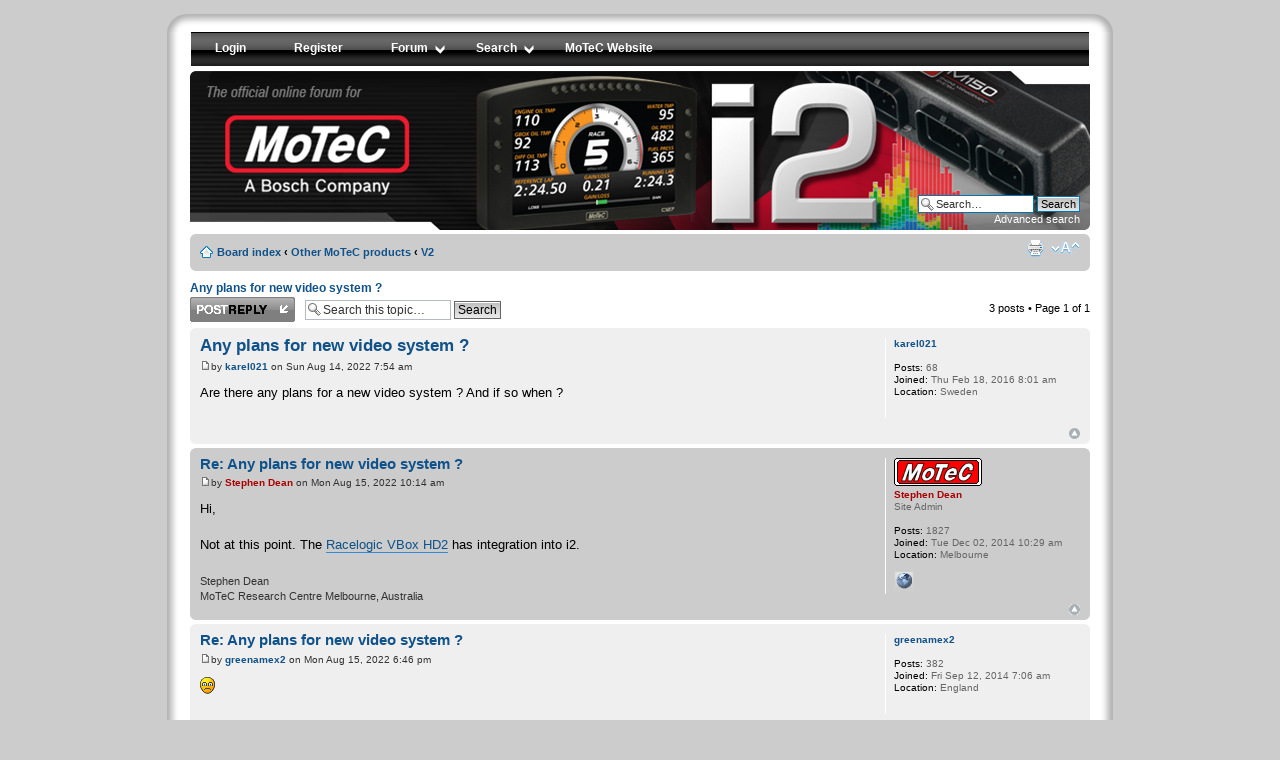

--- FILE ---
content_type: text/html; charset=UTF-8
request_url: https://forum.motec.com.au/viewtopic.php?p=23560&sid=10eca4b7033f23ef7365b16e7659096c
body_size: 21526
content:
<!DOCTYPE html PUBLIC "-//W3C//DTD XHTML 1.0 Strict//EN" "http://www.w3.org/TR/xhtml1/DTD/xhtml1-strict.dtd">
<html xmlns="http://www.w3.org/1999/xhtml" dir="ltr" lang="en-gb" xml:lang="en-gb">
<head>

<meta http-equiv="content-type" content="text/html; charset=UTF-8" />
<meta http-equiv="content-style-type" content="text/css" />
<meta http-equiv="content-language" content="en-gb" />
<meta http-equiv="imagetoolbar" content="no" />
<meta name="resource-type" content="document" />
<meta name="distribution" content="global" />
<meta name="copyright" content="2000, 2002, 2005, 2007 phpBB Group" />
<meta name="keywords" content="" />
<meta name="description" content="" />

<title>MoTeC Global Forum &bull; View topic - Any plans for new video system ?</title>

<!--
	phpBB style name: prosilver
	Based on style:   prosilver (this is the default phpBB3 style)
	Original author:  Tom Beddard ( http://www.subBlue.com/ )
	Modified by:   Ika - ShadowFlames Development     
	
	NOTE: This page was generated by phpBB, the free open-source bulletin board package.
	      The phpBB Group is not responsible for the content of this page and forum. For more information
	      about phpBB please visit http://www.phpbb.com
-->

<script type="text/javascript">
// <![CDATA[
	var jump_page = 'Enter the page number you wish to go to:';
	var on_page = '1';
	var per_page = '';
	var base_url = '';
	var style_cookie = 'phpBBstyle';
	var onload_functions = new Array();
	var onunload_functions = new Array();

	

	/**
	* Find a member
	*/
	function find_username(url)
	{
		popup(url, 760, 570, '_usersearch');
		return false;
	}

	/**
	* New function for handling multiple calls to window.onload and window.unload by pentapenguin
	*/
	window.onload = function()
	{
		for (var i = 0; i < onload_functions.length; i++)
		{
			eval(onload_functions[i]);
		}
	}

	window.onunload = function()
	{
		for (var i = 0; i < onunload_functions.length; i++)
		{
			eval(onunload_functions[i]);
		}
	}

// ]]>
</script>
<script type="text/javascript" src="./styles/SF_Glacier_Lite/template/styleswitcher.js"></script>
<script type="text/javascript" src="./styles/SF_Glacier_Lite/template/forum_fn.js"></script>

<!--[if lt IE 7.]>
<script defer="defer" type="text/javascript" src="./styles/SF_Glacier_Lite/template/pngfix.js"></script>
<![endif]-->

<link href="./styles/SF_Glacier_Lite/theme/print.css" rel="stylesheet" type="text/css" media="print" title="printonly" />
<link href="./style.php?id=2&amp;lang=en&amp;sid=3d1ea85562e2b2723c53c5f672b32b5f" rel="stylesheet" type="text/css" media="screen, projection" />

<link href="./styles/SF_Glacier_Lite/theme/normal.css" rel="stylesheet" type="text/css" title="A" />
<link href="./styles/SF_Glacier_Lite/theme/medium.css" rel="alternate stylesheet" type="text/css" title="A+" />
<link href="./styles/SF_Glacier_Lite/theme/large.css" rel="alternate stylesheet" type="text/css" title="A++" />



</head>

<body id="phpbb" class="section-viewtopic ltr">
    <div class="outside">
       <div class="top-left"></div><div class="top-center"></div><div class="top-right"></div>
          <div class="inside">
             <div class="notopgap"></div>
<div id="wrap">
	<a id="top" name="top" accesskey="t"></a>

    <div id="header_nav">
        <span class="preload1"></span>
        <span class="preload2"></span>
        
            <ul id="nav">
                
                <li class="top"><a href="./ucp.php?mode=login&amp;sid=3d1ea85562e2b2723c53c5f672b32b5f" class="top_link"><span>Login</span></a></li>
                
                        <li class="top"><a href="./ucp.php?mode=register&amp;sid=3d1ea85562e2b2723c53c5f672b32b5f" class="top_link"><span>Register</span></a></li>
                        
                <li class="top"><a href="./index.php?sid=3d1ea85562e2b2723c53c5f672b32b5f" id="forumlinks" class="top_link"><span class="down">Forum</span><!--[if gte IE 7]><!--></a><!--<![endif]-->
                    <!--[if lte IE 6]><table><tr><td><![endif]--><ul class="sub">
                        <li><a href="./faq.php?sid=3d1ea85562e2b2723c53c5f672b32b5f">FAQ</a></li>
                        
                    </ul><!--[if lte IE 6]></td></tr></table></a><![endif]-->
                </li>
                
                <li class="top"><a href="./search.php?sid=3d1ea85562e2b2723c53c5f672b32b5f" id="forumsearch" class="top_link"><span class="down">Search</span><!--[if gte IE 7]><!--></a><!--<![endif]-->
                    <!--[if lte IE 6]><table><tr><td><![endif]--><ul class="sub">
                        <li><a href="./search.php?search_id=unanswered&amp;sid=3d1ea85562e2b2723c53c5f672b32b5f">View unanswered posts</a></li>
                        <li><a href="./search.php?search_id=active_topics&amp;sid=3d1ea85562e2b2723c53c5f672b32b5f">View active topics</a></li>
                        
                        <li><a href="./search.php?sid=3d1ea85562e2b2723c53c5f672b32b5f">Advanced Search</a></li>
                    </ul><!--[if lte IE 6]></td></tr></table></a><![endif]-->
                </li>
                
                <li class="top"><a href="http://www.motec.com.au/" class="top_link"><span>MoTeC Website</span></a></li>
															
                </li>
                
            </ul>
            
        </div>
        
        <div id="page-header">
		<div class="headerbar">
			<div class="inner"><span class="corners-top"><span></span></span>
			<a href="./index.php?sid=3d1ea85562e2b2723c53c5f672b32b5f" title="Board index" id="logo"><img src="./styles/SF_Glacier_Lite/imageset/glacier_logo.png" width="535" height="100" alt="" title="" /></a>
				<br />
			<div id="site-description">
				
		
	
				<p style="display: none;"><a href="#start_here">Skip to content</a></p>
			</div>
    
		
			<div id="search-box">
				<form action="./search.php?sid=3d1ea85562e2b2723c53c5f672b32b5f" method="post" id="search">
				<fieldset>
					<input name="keywords" id="keywords" type="text" maxlength="128" title="Search for keywords" class="inputbox search" value="Search…" onclick="if(this.value=='Search…')this.value='';" onblur="if(this.value=='')this.value='Search…';" /> 
					<input class="button2" value="Search" type="submit" /><br />
					<a href="./search.php?sid=3d1ea85562e2b2723c53c5f672b32b5f" title="View the advanced search options">Advanced search</a> <input type="hidden" name="sid" value="3d1ea85562e2b2723c53c5f672b32b5f" />

				</fieldset>
				</form>
			</div>
		
		
				<span class="corners-bottom"><span></span></span></div>
		</div>

		<div class="navbar">
			<div class="inner"><span class="corners-top"><span></span></span>

			<ul class="linklist navlinks">
				<li class="icon-home"><a href="./index.php?sid=3d1ea85562e2b2723c53c5f672b32b5f" accesskey="h">Board index</a>  <strong>&#8249;</strong> <a href="./viewforum.php?f=16&amp;sid=3d1ea85562e2b2723c53c5f672b32b5f">Other MoTeC products</a> <strong>&#8249;</strong> <a href="./viewforum.php?f=72&amp;sid=3d1ea85562e2b2723c53c5f672b32b5f">V2</a></li>

				<li class="rightside"><a href="#" onclick="fontsizeup(); return false;" onkeypress="fontsizeup(); return false;" class="fontsize" title="Change font size">Change font size</a></li>

				<li class="rightside"><a href="./viewtopic.php?f=72&amp;t=5167&amp;sid=3d1ea85562e2b2723c53c5f672b32b5f&amp;view=print" title="Print view" accesskey="p" class="print">Print view</a></li>
			</ul>

			<span class="corners-bottom"><span></span></span></div>
		</div>

	</div>

	<a name="start_here"></a>
	<div id="page-body">
		
		 
<h2><a href="./viewtopic.php?f=72&amp;t=5167&amp;sid=3d1ea85562e2b2723c53c5f672b32b5f">Any plans for new video system ?</a></h2>
<!-- NOTE: remove the style="display: none" when you want to have the forum description on the topic body --><span style="display: none">Forum for discussions on the MoTeC V2 Camera system<br /></span>

<div class="topic-actions">

	<div class="buttons">
	
		<div class="reply-icon"><a href="./posting.php?mode=reply&amp;f=72&amp;t=5167&amp;sid=3d1ea85562e2b2723c53c5f672b32b5f" title="Post a reply"><span></span>Post a reply</a></div>
	
	</div>

	
		<div class="search-box">
			<form method="post" id="topic-search" action="./search.php?sid=3d1ea85562e2b2723c53c5f672b32b5f">
			<fieldset>
				<input class="inputbox search tiny"  type="text" name="keywords" id="search_keywords" size="20" value="Search this topic…" onclick="if(this.value=='Search this topic…')this.value='';" onblur="if(this.value=='')this.value='Search this topic…';" />
				<input class="button2" type="submit" value="Search" />
				<input type="hidden" value="5167" name="t" />
				<input type="hidden" value="msgonly" name="sf" />
			</fieldset>
			</form>
		</div>
	
		<div class="pagination">
			3 posts
			 &bull; Page <strong>1</strong> of <strong>1</strong>
		</div>
	

</div>
<div class="clear"></div>


	<div id="p23559" class="post bg2">
		<div class="inner"><span class="corners-top"><span></span></span>

		<div class="postbody">
			

			<h3 class="first"><a href="#p23559">Any plans for new video system ?</a></h3>
			<p class="author"><a href="./viewtopic.php?p=23559&amp;sid=3d1ea85562e2b2723c53c5f672b32b5f#p23559"><img src="./styles/SF_Glacier_Lite/imageset/icon_post_target.gif" width="11" height="9" alt="Post" title="Post" /></a>by <strong><a href="./memberlist.php?mode=viewprofile&amp;u=3865&amp;sid=3d1ea85562e2b2723c53c5f672b32b5f">karel021</a></strong> on Sun Aug 14, 2022 7:54 am </p>

			

			<div class="content">Are there any plans for a new video system ? And if so when ?</div>

			

		</div>

		
			<dl class="postprofile" id="profile23559">
			<dt>
				<a href="./memberlist.php?mode=viewprofile&amp;u=3865&amp;sid=3d1ea85562e2b2723c53c5f672b32b5f">karel021</a>
			</dt>

			

		<dd>&nbsp;</dd>

		<dd><strong>Posts:</strong> 68</dd><dd><strong>Joined:</strong> Thu Feb 18, 2016 8:01 am</dd><dd><strong>Location:</strong> Sweden</dd>

		</dl>
	

		<div class="back2top"><a href="#wrap" class="top" title="Top">Top</a></div>

		<span class="corners-bottom"><span></span></span></div>
	</div>

	<hr class="divider" />

	<div id="p23560" class="post bg1">
		<div class="inner"><span class="corners-top"><span></span></span>

		<div class="postbody">
			

			<h3 ><a href="#p23560">Re: Any plans for new video system ?</a></h3>
			<p class="author"><a href="./viewtopic.php?p=23560&amp;sid=3d1ea85562e2b2723c53c5f672b32b5f#p23560"><img src="./styles/SF_Glacier_Lite/imageset/icon_post_target.gif" width="11" height="9" alt="Post" title="Post" /></a>by <strong><a href="./memberlist.php?mode=viewprofile&amp;u=3424&amp;sid=3d1ea85562e2b2723c53c5f672b32b5f" style="color: #AA0000;" class="username-coloured">Stephen Dean</a></strong> on Mon Aug 15, 2022 10:14 am </p>

			

			<div class="content">Hi,<br /><br />Not at this point.  The <a href="http://www.vboxaustralia.com.au/vbox-video-hd2.html" class="postlink">Racelogic VBox HD2</a> has integration into i2.</div>

			<div id="sig23560" class="signature">Stephen Dean<br />MoTeC Research Centre Melbourne, Australia</div>

		</div>

		
			<dl class="postprofile" id="profile23560">
			<dt>
				<a href="./memberlist.php?mode=viewprofile&amp;u=3424&amp;sid=3d1ea85562e2b2723c53c5f672b32b5f"><img src="./download/file.php?avatar=3424_1423607161.png" width="88" height="28" alt="User avatar" /></a><br />
				<a href="./memberlist.php?mode=viewprofile&amp;u=3424&amp;sid=3d1ea85562e2b2723c53c5f672b32b5f" style="color: #AA0000;" class="username-coloured">Stephen Dean</a>
			</dt>

			<dd>Site Admin</dd>

		<dd>&nbsp;</dd>

		<dd><strong>Posts:</strong> 1827</dd><dd><strong>Joined:</strong> Tue Dec 02, 2014 10:29 am</dd><dd><strong>Location:</strong> Melbourne</dd>
			<dd>
				<ul class="profile-icons">
					<li class="web-icon"><a href="http://www.motec.com.au" title="WWW: http://www.motec.com.au"><span>Website</span></a></li>
				</ul>
			</dd>
		

		</dl>
	

		<div class="back2top"><a href="#wrap" class="top" title="Top">Top</a></div>

		<span class="corners-bottom"><span></span></span></div>
	</div>

	<hr class="divider" />

	<div id="p23562" class="post bg2">
		<div class="inner"><span class="corners-top"><span></span></span>

		<div class="postbody">
			

			<h3 ><a href="#p23562">Re: Any plans for new video system ?</a></h3>
			<p class="author"><a href="./viewtopic.php?p=23562&amp;sid=3d1ea85562e2b2723c53c5f672b32b5f#p23562"><img src="./styles/SF_Glacier_Lite/imageset/icon_post_target.gif" width="11" height="9" alt="Post" title="Post" /></a>by <strong><a href="./memberlist.php?mode=viewprofile&amp;u=3353&amp;sid=3d1ea85562e2b2723c53c5f672b32b5f">greenamex2</a></strong> on Mon Aug 15, 2022 6:46 pm </p>

			

			<div class="content"><img src="./images/smilies/icon_cry.gif" alt=":cry:" title="Crying or Very Sad" /></div>

			<div id="sig23562" class="signature">Motec CDL3+M130+LTCD+MDD+PDM15+PDM16M+ESDL3<br />Nissan VQ30DE fitted to an AM Sportscars EX2 with a Hewland HP 2000</div>

		</div>

		
			<dl class="postprofile" id="profile23562">
			<dt>
				<a href="./memberlist.php?mode=viewprofile&amp;u=3353&amp;sid=3d1ea85562e2b2723c53c5f672b32b5f">greenamex2</a>
			</dt>

			

		<dd>&nbsp;</dd>

		<dd><strong>Posts:</strong> 382</dd><dd><strong>Joined:</strong> Fri Sep 12, 2014 7:06 am</dd><dd><strong>Location:</strong> England</dd>

		</dl>
	

		<div class="back2top"><a href="#wrap" class="top" title="Top">Top</a></div>

		<span class="corners-bottom"><span></span></span></div>
	</div>

	<hr class="divider" />

	<form id="viewtopic" method="post" action="./viewtopic.php?f=72&amp;t=5167&amp;sid=3d1ea85562e2b2723c53c5f672b32b5f">

	<fieldset class="display-options" style="margin-top: 0; ">
		
		<label>Display posts from previous: <select name="st" id="st"><option value="0" selected="selected">All posts</option><option value="1">1 day</option><option value="7">7 days</option><option value="14">2 weeks</option><option value="30">1 month</option><option value="90">3 months</option><option value="180">6 months</option><option value="365">1 year</option></select></label>
		<label>Sort by <select name="sk" id="sk"><option value="a">Author</option><option value="t" selected="selected">Post time</option><option value="s">Subject</option></select></label> <label><select name="sd" id="sd"><option value="a" selected="selected">Ascending</option><option value="d">Descending</option></select> <input type="submit" name="sort" value="Go" class="button2" /></label>
	</fieldset>

	</form>
	<hr />


<div class="topic-actions">
	<div class="buttons">
	
		<div class="reply-icon"><a href="./posting.php?mode=reply&amp;f=72&amp;t=5167&amp;sid=3d1ea85562e2b2723c53c5f672b32b5f" title="Post a reply"><span></span>Post a reply</a></div>
	
	</div>

	
		<div class="pagination">
			3 posts
			 &bull; Page <strong>1</strong> of <strong>1</strong>
		</div>
	
</div>


	<p></p><p><a href="./viewforum.php?f=72&amp;sid=3d1ea85562e2b2723c53c5f672b32b5f" class="left-box left" accesskey="r">Return to V2</a></p>

	<form method="post" id="jumpbox" action="./viewforum.php?sid=3d1ea85562e2b2723c53c5f672b32b5f" onsubmit="if(document.jumpbox.f.value == -1){return false;}">

	
		<fieldset class="jumpbox">
	
			<label for="f" accesskey="j">Jump to:</label>
			<select name="f" id="f" onchange="if(this.options[this.selectedIndex].value != -1){ document.forms['jumpbox'].submit() }">
			
				<option value="-1">Select a forum</option>
			<option value="-1">------------------</option>
				<option value="3">ECUs</option>
			
				<option value="53">&nbsp; &nbsp;M1 ECUs</option>
			
				<option value="66">&nbsp; &nbsp;&nbsp; &nbsp;M1 Tune</option>
			
				<option value="67">&nbsp; &nbsp;&nbsp; &nbsp;M1 Build</option>
			
				<option value="73">&nbsp; &nbsp;&nbsp; &nbsp;M1 Diesel</option>
			
				<option value="59">&nbsp; &nbsp;&nbsp; &nbsp;M1 Plug-In ECUs</option>
			
				<option value="60">&nbsp; &nbsp;&nbsp; &nbsp;&nbsp; &nbsp;PWC M1 Plug-In ECUs</option>
			
				<option value="61">&nbsp; &nbsp;&nbsp; &nbsp;&nbsp; &nbsp;Nissan R35 GT-R Plug-In ECU Kit</option>
			
				<option value="75">&nbsp; &nbsp;Mercury MCM112</option>
			
				<option value="11">&nbsp; &nbsp;M400, M600, M800 and M880 ECUs</option>
			
				<option value="47">&nbsp; &nbsp;M84 ECUs</option>
			
				<option value="10">&nbsp; &nbsp;M4 and M48 ECUs (including M2R and MLS variants)</option>
			
				<option value="22">&nbsp; &nbsp;M800 Plug-In ECUs</option>
			
				<option value="6">&nbsp; &nbsp;Old ECUs</option>
			
				<option value="30">&nbsp; &nbsp;User Posted Tune Files</option>
			
				<option value="39">&nbsp; &nbsp;Tuning discussions</option>
			
				<option value="12">Displays and Data loggers</option>
			
				<option value="70">&nbsp; &nbsp;Colour displays</option>
			
				<option value="71">&nbsp; &nbsp;Display Creator</option>
			
				<option value="15">&nbsp; &nbsp;ACL and VIM</option>
			
				<option value="14">&nbsp; &nbsp;ADL3, SDL3 and CDL3</option>
			
				<option value="13">&nbsp; &nbsp;ADL, ADL2 and SDL</option>
			
				<option value="50">Training</option>
			
				<option value="51">&nbsp; &nbsp;Available Webinars</option>
			
				<option value="52">&nbsp; &nbsp;Webinar Requests</option>
			
				<option value="57">&nbsp; &nbsp;Seminars</option>
			
				<option value="54">Communications</option>
			
				<option value="55">&nbsp; &nbsp;MoTeC PC Comms</option>
			
				<option value="56">&nbsp; &nbsp;ECU to Dash Comms</option>
			
				<option value="25">Software</option>
			
				<option value="26">&nbsp; &nbsp;i2 Data Analysis Software</option>
			
				<option value="27">&nbsp; &nbsp;Other MoTeC Software</option>
			
				<option value="68">&nbsp; &nbsp;Gran Turismo 6</option>
			
				<option value="16">Other MoTeC products</option>
			
				<option value="17">&nbsp; &nbsp;PDM15 PDM16 PDM30 and PDM32</option>
			
				<option value="72" selected="selected">&nbsp; &nbsp;V2</option>
			
				<option value="62">&nbsp; &nbsp;HD-VCS</option>
			
				<option value="40">&nbsp; &nbsp;VCS</option>
			
				<option value="18">&nbsp; &nbsp;SLM</option>
			
				<option value="20">&nbsp; &nbsp;PLM &amp; LTC</option>
			
				<option value="37">&nbsp; &nbsp;Knock Modules</option>
			
				<option value="32">&nbsp; &nbsp;MDC and SDC</option>
			
				<option value="21">&nbsp; &nbsp;Sensors, Valves and Wiring</option>
			
				<option value="36">&nbsp; &nbsp;GPS Information</option>
			
				<option value="19">&nbsp; &nbsp;Ignition systems</option>
			
				<option value="23">&nbsp; &nbsp;Accessories and other MoTeC products</option>
			
				<option value="38">&nbsp; &nbsp;Jet Ski applications</option>
			
				<option value="44">i2 for HSV EDI</option>
			
				<option value="45">&nbsp; &nbsp;How to use</option>
			
				<option value="46">&nbsp; &nbsp;On Track Performance</option>
			
				<option value="41">Customer Projects</option>
			
				<option value="42">&nbsp; &nbsp;Customer Projects</option>
			
				<option value="48">&nbsp; &nbsp;Formula SAE</option>
			
				<option value="24">MoTeC Website Support</option>
			
				<option value="28">&nbsp; &nbsp;MoTeC Forum and Website Support</option>
			
				<option value="34">Job opportunities</option>
			
				<option value="35">&nbsp; &nbsp;Current job opportunities</option>
			
			</select>
			<input type="submit" value="Go" class="button2" />
		</fieldset>
	</form>


	<h3><a href="">Who is online</a></h3>
	<p>Users browsing this forum: No registered users and 2 guests</p>
</div>

<div id="page-footer">

	<div class="navbar">
		<div class="inner"><span class="corners-top"><span></span></span>

		<ul class="linklist">
			<li class="icon-home"><a href="./index.php?sid=3d1ea85562e2b2723c53c5f672b32b5f" accesskey="h">Board index</a></li>
				
			<li class="rightside"><a href="./memberlist.php?mode=leaders&amp;sid=3d1ea85562e2b2723c53c5f672b32b5f">The team</a> &bull; <a href="./ucp.php?mode=delete_cookies&amp;sid=3d1ea85562e2b2723c53c5f672b32b5f">Delete all board cookies</a> &bull; All times are UTC + 10 hours [ <abbr title="Daylight Saving Time">DST</abbr> ]</li>
		</ul>

		<span class="corners-bottom"><span></span></span></div>
	</div>
	
<!--
	We request you retain the full copyright notice below including the link to www.phpbb.com.
	This not only gives respect to the large amount of time given freely by the developers
	but also helps build interest, traffic and use of phpBB3. If you (honestly) cannot retain
	the full copyright we ask you at least leave in place the "Powered by phpBB" line, with
	"phpBB" linked to www.phpbb.com. If you refuse to include even this then support on our
	forums may be affected.

	The phpBB Group : 2006
//-->

	<div class="copyright">Powered by <a href="http://www.phpbb.com/">phpBB</a> &copy; 2000, 2002, 2005, 2007 phpBB Group<br /><a href="http://www.phpbb.com/community/viewtopic.php?f=74&t=712485">Glacier Style</a> Designed by <a href="http://www.startrekguide.com/community/memberlist.php?mode=viewprofile&u=3502">Ika</a> &copy; 2007, 2008 <a href="http://www.shadowflames.us/development/">ShadowFlames Development</a><br />
		<br />
	</div>
</div>

</div>

<div>
	<a id="bottom" name="bottom" accesskey="z"></a>
	
</div>
    		<div class="nobottomgap"></div>
		</div>
	<div class="bottom-left"></div><div class="bottom-center"></div><div class="bottom-right"></div>
</div>


</body>
</html>